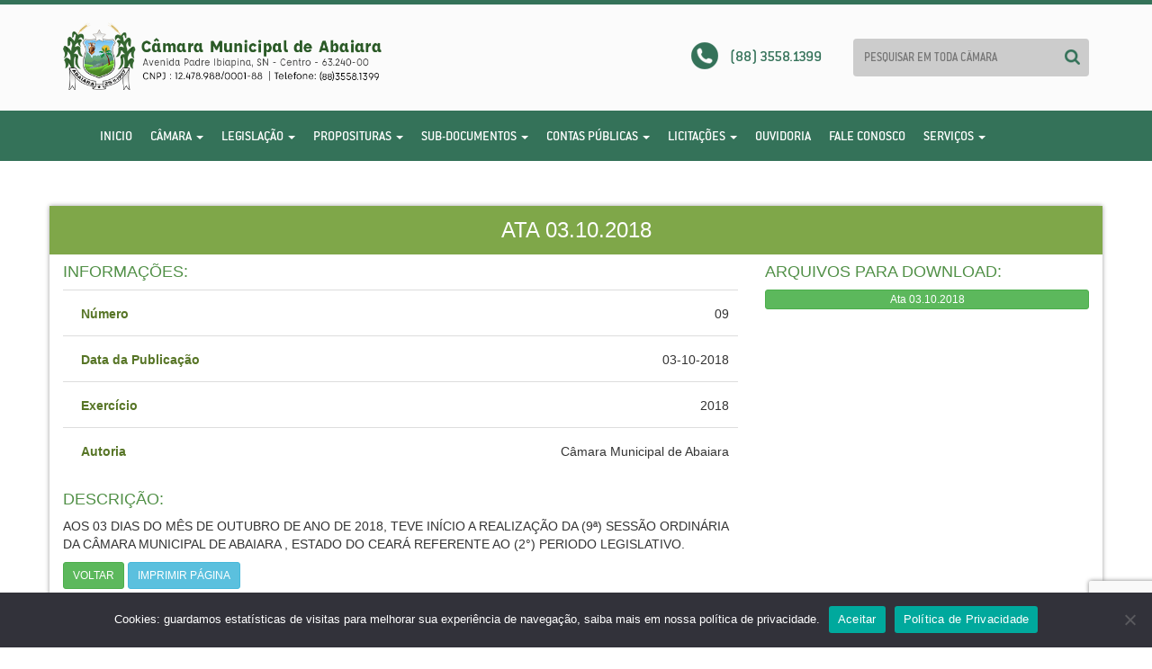

--- FILE ---
content_type: text/html; charset=utf-8
request_url: https://www.google.com/recaptcha/api2/anchor?ar=1&k=6LfK46wUAAAAAO_sHEVJsqnAwoLRtDM67HTz_zdJ&co=aHR0cHM6Ly9jYW1hcmFhYmFpYXJhLmNlLmdvdi5icjo0NDM.&hl=en&v=PoyoqOPhxBO7pBk68S4YbpHZ&size=invisible&anchor-ms=20000&execute-ms=30000&cb=w1ntxn45tg02
body_size: 48838
content:
<!DOCTYPE HTML><html dir="ltr" lang="en"><head><meta http-equiv="Content-Type" content="text/html; charset=UTF-8">
<meta http-equiv="X-UA-Compatible" content="IE=edge">
<title>reCAPTCHA</title>
<style type="text/css">
/* cyrillic-ext */
@font-face {
  font-family: 'Roboto';
  font-style: normal;
  font-weight: 400;
  font-stretch: 100%;
  src: url(//fonts.gstatic.com/s/roboto/v48/KFO7CnqEu92Fr1ME7kSn66aGLdTylUAMa3GUBHMdazTgWw.woff2) format('woff2');
  unicode-range: U+0460-052F, U+1C80-1C8A, U+20B4, U+2DE0-2DFF, U+A640-A69F, U+FE2E-FE2F;
}
/* cyrillic */
@font-face {
  font-family: 'Roboto';
  font-style: normal;
  font-weight: 400;
  font-stretch: 100%;
  src: url(//fonts.gstatic.com/s/roboto/v48/KFO7CnqEu92Fr1ME7kSn66aGLdTylUAMa3iUBHMdazTgWw.woff2) format('woff2');
  unicode-range: U+0301, U+0400-045F, U+0490-0491, U+04B0-04B1, U+2116;
}
/* greek-ext */
@font-face {
  font-family: 'Roboto';
  font-style: normal;
  font-weight: 400;
  font-stretch: 100%;
  src: url(//fonts.gstatic.com/s/roboto/v48/KFO7CnqEu92Fr1ME7kSn66aGLdTylUAMa3CUBHMdazTgWw.woff2) format('woff2');
  unicode-range: U+1F00-1FFF;
}
/* greek */
@font-face {
  font-family: 'Roboto';
  font-style: normal;
  font-weight: 400;
  font-stretch: 100%;
  src: url(//fonts.gstatic.com/s/roboto/v48/KFO7CnqEu92Fr1ME7kSn66aGLdTylUAMa3-UBHMdazTgWw.woff2) format('woff2');
  unicode-range: U+0370-0377, U+037A-037F, U+0384-038A, U+038C, U+038E-03A1, U+03A3-03FF;
}
/* math */
@font-face {
  font-family: 'Roboto';
  font-style: normal;
  font-weight: 400;
  font-stretch: 100%;
  src: url(//fonts.gstatic.com/s/roboto/v48/KFO7CnqEu92Fr1ME7kSn66aGLdTylUAMawCUBHMdazTgWw.woff2) format('woff2');
  unicode-range: U+0302-0303, U+0305, U+0307-0308, U+0310, U+0312, U+0315, U+031A, U+0326-0327, U+032C, U+032F-0330, U+0332-0333, U+0338, U+033A, U+0346, U+034D, U+0391-03A1, U+03A3-03A9, U+03B1-03C9, U+03D1, U+03D5-03D6, U+03F0-03F1, U+03F4-03F5, U+2016-2017, U+2034-2038, U+203C, U+2040, U+2043, U+2047, U+2050, U+2057, U+205F, U+2070-2071, U+2074-208E, U+2090-209C, U+20D0-20DC, U+20E1, U+20E5-20EF, U+2100-2112, U+2114-2115, U+2117-2121, U+2123-214F, U+2190, U+2192, U+2194-21AE, U+21B0-21E5, U+21F1-21F2, U+21F4-2211, U+2213-2214, U+2216-22FF, U+2308-230B, U+2310, U+2319, U+231C-2321, U+2336-237A, U+237C, U+2395, U+239B-23B7, U+23D0, U+23DC-23E1, U+2474-2475, U+25AF, U+25B3, U+25B7, U+25BD, U+25C1, U+25CA, U+25CC, U+25FB, U+266D-266F, U+27C0-27FF, U+2900-2AFF, U+2B0E-2B11, U+2B30-2B4C, U+2BFE, U+3030, U+FF5B, U+FF5D, U+1D400-1D7FF, U+1EE00-1EEFF;
}
/* symbols */
@font-face {
  font-family: 'Roboto';
  font-style: normal;
  font-weight: 400;
  font-stretch: 100%;
  src: url(//fonts.gstatic.com/s/roboto/v48/KFO7CnqEu92Fr1ME7kSn66aGLdTylUAMaxKUBHMdazTgWw.woff2) format('woff2');
  unicode-range: U+0001-000C, U+000E-001F, U+007F-009F, U+20DD-20E0, U+20E2-20E4, U+2150-218F, U+2190, U+2192, U+2194-2199, U+21AF, U+21E6-21F0, U+21F3, U+2218-2219, U+2299, U+22C4-22C6, U+2300-243F, U+2440-244A, U+2460-24FF, U+25A0-27BF, U+2800-28FF, U+2921-2922, U+2981, U+29BF, U+29EB, U+2B00-2BFF, U+4DC0-4DFF, U+FFF9-FFFB, U+10140-1018E, U+10190-1019C, U+101A0, U+101D0-101FD, U+102E0-102FB, U+10E60-10E7E, U+1D2C0-1D2D3, U+1D2E0-1D37F, U+1F000-1F0FF, U+1F100-1F1AD, U+1F1E6-1F1FF, U+1F30D-1F30F, U+1F315, U+1F31C, U+1F31E, U+1F320-1F32C, U+1F336, U+1F378, U+1F37D, U+1F382, U+1F393-1F39F, U+1F3A7-1F3A8, U+1F3AC-1F3AF, U+1F3C2, U+1F3C4-1F3C6, U+1F3CA-1F3CE, U+1F3D4-1F3E0, U+1F3ED, U+1F3F1-1F3F3, U+1F3F5-1F3F7, U+1F408, U+1F415, U+1F41F, U+1F426, U+1F43F, U+1F441-1F442, U+1F444, U+1F446-1F449, U+1F44C-1F44E, U+1F453, U+1F46A, U+1F47D, U+1F4A3, U+1F4B0, U+1F4B3, U+1F4B9, U+1F4BB, U+1F4BF, U+1F4C8-1F4CB, U+1F4D6, U+1F4DA, U+1F4DF, U+1F4E3-1F4E6, U+1F4EA-1F4ED, U+1F4F7, U+1F4F9-1F4FB, U+1F4FD-1F4FE, U+1F503, U+1F507-1F50B, U+1F50D, U+1F512-1F513, U+1F53E-1F54A, U+1F54F-1F5FA, U+1F610, U+1F650-1F67F, U+1F687, U+1F68D, U+1F691, U+1F694, U+1F698, U+1F6AD, U+1F6B2, U+1F6B9-1F6BA, U+1F6BC, U+1F6C6-1F6CF, U+1F6D3-1F6D7, U+1F6E0-1F6EA, U+1F6F0-1F6F3, U+1F6F7-1F6FC, U+1F700-1F7FF, U+1F800-1F80B, U+1F810-1F847, U+1F850-1F859, U+1F860-1F887, U+1F890-1F8AD, U+1F8B0-1F8BB, U+1F8C0-1F8C1, U+1F900-1F90B, U+1F93B, U+1F946, U+1F984, U+1F996, U+1F9E9, U+1FA00-1FA6F, U+1FA70-1FA7C, U+1FA80-1FA89, U+1FA8F-1FAC6, U+1FACE-1FADC, U+1FADF-1FAE9, U+1FAF0-1FAF8, U+1FB00-1FBFF;
}
/* vietnamese */
@font-face {
  font-family: 'Roboto';
  font-style: normal;
  font-weight: 400;
  font-stretch: 100%;
  src: url(//fonts.gstatic.com/s/roboto/v48/KFO7CnqEu92Fr1ME7kSn66aGLdTylUAMa3OUBHMdazTgWw.woff2) format('woff2');
  unicode-range: U+0102-0103, U+0110-0111, U+0128-0129, U+0168-0169, U+01A0-01A1, U+01AF-01B0, U+0300-0301, U+0303-0304, U+0308-0309, U+0323, U+0329, U+1EA0-1EF9, U+20AB;
}
/* latin-ext */
@font-face {
  font-family: 'Roboto';
  font-style: normal;
  font-weight: 400;
  font-stretch: 100%;
  src: url(//fonts.gstatic.com/s/roboto/v48/KFO7CnqEu92Fr1ME7kSn66aGLdTylUAMa3KUBHMdazTgWw.woff2) format('woff2');
  unicode-range: U+0100-02BA, U+02BD-02C5, U+02C7-02CC, U+02CE-02D7, U+02DD-02FF, U+0304, U+0308, U+0329, U+1D00-1DBF, U+1E00-1E9F, U+1EF2-1EFF, U+2020, U+20A0-20AB, U+20AD-20C0, U+2113, U+2C60-2C7F, U+A720-A7FF;
}
/* latin */
@font-face {
  font-family: 'Roboto';
  font-style: normal;
  font-weight: 400;
  font-stretch: 100%;
  src: url(//fonts.gstatic.com/s/roboto/v48/KFO7CnqEu92Fr1ME7kSn66aGLdTylUAMa3yUBHMdazQ.woff2) format('woff2');
  unicode-range: U+0000-00FF, U+0131, U+0152-0153, U+02BB-02BC, U+02C6, U+02DA, U+02DC, U+0304, U+0308, U+0329, U+2000-206F, U+20AC, U+2122, U+2191, U+2193, U+2212, U+2215, U+FEFF, U+FFFD;
}
/* cyrillic-ext */
@font-face {
  font-family: 'Roboto';
  font-style: normal;
  font-weight: 500;
  font-stretch: 100%;
  src: url(//fonts.gstatic.com/s/roboto/v48/KFO7CnqEu92Fr1ME7kSn66aGLdTylUAMa3GUBHMdazTgWw.woff2) format('woff2');
  unicode-range: U+0460-052F, U+1C80-1C8A, U+20B4, U+2DE0-2DFF, U+A640-A69F, U+FE2E-FE2F;
}
/* cyrillic */
@font-face {
  font-family: 'Roboto';
  font-style: normal;
  font-weight: 500;
  font-stretch: 100%;
  src: url(//fonts.gstatic.com/s/roboto/v48/KFO7CnqEu92Fr1ME7kSn66aGLdTylUAMa3iUBHMdazTgWw.woff2) format('woff2');
  unicode-range: U+0301, U+0400-045F, U+0490-0491, U+04B0-04B1, U+2116;
}
/* greek-ext */
@font-face {
  font-family: 'Roboto';
  font-style: normal;
  font-weight: 500;
  font-stretch: 100%;
  src: url(//fonts.gstatic.com/s/roboto/v48/KFO7CnqEu92Fr1ME7kSn66aGLdTylUAMa3CUBHMdazTgWw.woff2) format('woff2');
  unicode-range: U+1F00-1FFF;
}
/* greek */
@font-face {
  font-family: 'Roboto';
  font-style: normal;
  font-weight: 500;
  font-stretch: 100%;
  src: url(//fonts.gstatic.com/s/roboto/v48/KFO7CnqEu92Fr1ME7kSn66aGLdTylUAMa3-UBHMdazTgWw.woff2) format('woff2');
  unicode-range: U+0370-0377, U+037A-037F, U+0384-038A, U+038C, U+038E-03A1, U+03A3-03FF;
}
/* math */
@font-face {
  font-family: 'Roboto';
  font-style: normal;
  font-weight: 500;
  font-stretch: 100%;
  src: url(//fonts.gstatic.com/s/roboto/v48/KFO7CnqEu92Fr1ME7kSn66aGLdTylUAMawCUBHMdazTgWw.woff2) format('woff2');
  unicode-range: U+0302-0303, U+0305, U+0307-0308, U+0310, U+0312, U+0315, U+031A, U+0326-0327, U+032C, U+032F-0330, U+0332-0333, U+0338, U+033A, U+0346, U+034D, U+0391-03A1, U+03A3-03A9, U+03B1-03C9, U+03D1, U+03D5-03D6, U+03F0-03F1, U+03F4-03F5, U+2016-2017, U+2034-2038, U+203C, U+2040, U+2043, U+2047, U+2050, U+2057, U+205F, U+2070-2071, U+2074-208E, U+2090-209C, U+20D0-20DC, U+20E1, U+20E5-20EF, U+2100-2112, U+2114-2115, U+2117-2121, U+2123-214F, U+2190, U+2192, U+2194-21AE, U+21B0-21E5, U+21F1-21F2, U+21F4-2211, U+2213-2214, U+2216-22FF, U+2308-230B, U+2310, U+2319, U+231C-2321, U+2336-237A, U+237C, U+2395, U+239B-23B7, U+23D0, U+23DC-23E1, U+2474-2475, U+25AF, U+25B3, U+25B7, U+25BD, U+25C1, U+25CA, U+25CC, U+25FB, U+266D-266F, U+27C0-27FF, U+2900-2AFF, U+2B0E-2B11, U+2B30-2B4C, U+2BFE, U+3030, U+FF5B, U+FF5D, U+1D400-1D7FF, U+1EE00-1EEFF;
}
/* symbols */
@font-face {
  font-family: 'Roboto';
  font-style: normal;
  font-weight: 500;
  font-stretch: 100%;
  src: url(//fonts.gstatic.com/s/roboto/v48/KFO7CnqEu92Fr1ME7kSn66aGLdTylUAMaxKUBHMdazTgWw.woff2) format('woff2');
  unicode-range: U+0001-000C, U+000E-001F, U+007F-009F, U+20DD-20E0, U+20E2-20E4, U+2150-218F, U+2190, U+2192, U+2194-2199, U+21AF, U+21E6-21F0, U+21F3, U+2218-2219, U+2299, U+22C4-22C6, U+2300-243F, U+2440-244A, U+2460-24FF, U+25A0-27BF, U+2800-28FF, U+2921-2922, U+2981, U+29BF, U+29EB, U+2B00-2BFF, U+4DC0-4DFF, U+FFF9-FFFB, U+10140-1018E, U+10190-1019C, U+101A0, U+101D0-101FD, U+102E0-102FB, U+10E60-10E7E, U+1D2C0-1D2D3, U+1D2E0-1D37F, U+1F000-1F0FF, U+1F100-1F1AD, U+1F1E6-1F1FF, U+1F30D-1F30F, U+1F315, U+1F31C, U+1F31E, U+1F320-1F32C, U+1F336, U+1F378, U+1F37D, U+1F382, U+1F393-1F39F, U+1F3A7-1F3A8, U+1F3AC-1F3AF, U+1F3C2, U+1F3C4-1F3C6, U+1F3CA-1F3CE, U+1F3D4-1F3E0, U+1F3ED, U+1F3F1-1F3F3, U+1F3F5-1F3F7, U+1F408, U+1F415, U+1F41F, U+1F426, U+1F43F, U+1F441-1F442, U+1F444, U+1F446-1F449, U+1F44C-1F44E, U+1F453, U+1F46A, U+1F47D, U+1F4A3, U+1F4B0, U+1F4B3, U+1F4B9, U+1F4BB, U+1F4BF, U+1F4C8-1F4CB, U+1F4D6, U+1F4DA, U+1F4DF, U+1F4E3-1F4E6, U+1F4EA-1F4ED, U+1F4F7, U+1F4F9-1F4FB, U+1F4FD-1F4FE, U+1F503, U+1F507-1F50B, U+1F50D, U+1F512-1F513, U+1F53E-1F54A, U+1F54F-1F5FA, U+1F610, U+1F650-1F67F, U+1F687, U+1F68D, U+1F691, U+1F694, U+1F698, U+1F6AD, U+1F6B2, U+1F6B9-1F6BA, U+1F6BC, U+1F6C6-1F6CF, U+1F6D3-1F6D7, U+1F6E0-1F6EA, U+1F6F0-1F6F3, U+1F6F7-1F6FC, U+1F700-1F7FF, U+1F800-1F80B, U+1F810-1F847, U+1F850-1F859, U+1F860-1F887, U+1F890-1F8AD, U+1F8B0-1F8BB, U+1F8C0-1F8C1, U+1F900-1F90B, U+1F93B, U+1F946, U+1F984, U+1F996, U+1F9E9, U+1FA00-1FA6F, U+1FA70-1FA7C, U+1FA80-1FA89, U+1FA8F-1FAC6, U+1FACE-1FADC, U+1FADF-1FAE9, U+1FAF0-1FAF8, U+1FB00-1FBFF;
}
/* vietnamese */
@font-face {
  font-family: 'Roboto';
  font-style: normal;
  font-weight: 500;
  font-stretch: 100%;
  src: url(//fonts.gstatic.com/s/roboto/v48/KFO7CnqEu92Fr1ME7kSn66aGLdTylUAMa3OUBHMdazTgWw.woff2) format('woff2');
  unicode-range: U+0102-0103, U+0110-0111, U+0128-0129, U+0168-0169, U+01A0-01A1, U+01AF-01B0, U+0300-0301, U+0303-0304, U+0308-0309, U+0323, U+0329, U+1EA0-1EF9, U+20AB;
}
/* latin-ext */
@font-face {
  font-family: 'Roboto';
  font-style: normal;
  font-weight: 500;
  font-stretch: 100%;
  src: url(//fonts.gstatic.com/s/roboto/v48/KFO7CnqEu92Fr1ME7kSn66aGLdTylUAMa3KUBHMdazTgWw.woff2) format('woff2');
  unicode-range: U+0100-02BA, U+02BD-02C5, U+02C7-02CC, U+02CE-02D7, U+02DD-02FF, U+0304, U+0308, U+0329, U+1D00-1DBF, U+1E00-1E9F, U+1EF2-1EFF, U+2020, U+20A0-20AB, U+20AD-20C0, U+2113, U+2C60-2C7F, U+A720-A7FF;
}
/* latin */
@font-face {
  font-family: 'Roboto';
  font-style: normal;
  font-weight: 500;
  font-stretch: 100%;
  src: url(//fonts.gstatic.com/s/roboto/v48/KFO7CnqEu92Fr1ME7kSn66aGLdTylUAMa3yUBHMdazQ.woff2) format('woff2');
  unicode-range: U+0000-00FF, U+0131, U+0152-0153, U+02BB-02BC, U+02C6, U+02DA, U+02DC, U+0304, U+0308, U+0329, U+2000-206F, U+20AC, U+2122, U+2191, U+2193, U+2212, U+2215, U+FEFF, U+FFFD;
}
/* cyrillic-ext */
@font-face {
  font-family: 'Roboto';
  font-style: normal;
  font-weight: 900;
  font-stretch: 100%;
  src: url(//fonts.gstatic.com/s/roboto/v48/KFO7CnqEu92Fr1ME7kSn66aGLdTylUAMa3GUBHMdazTgWw.woff2) format('woff2');
  unicode-range: U+0460-052F, U+1C80-1C8A, U+20B4, U+2DE0-2DFF, U+A640-A69F, U+FE2E-FE2F;
}
/* cyrillic */
@font-face {
  font-family: 'Roboto';
  font-style: normal;
  font-weight: 900;
  font-stretch: 100%;
  src: url(//fonts.gstatic.com/s/roboto/v48/KFO7CnqEu92Fr1ME7kSn66aGLdTylUAMa3iUBHMdazTgWw.woff2) format('woff2');
  unicode-range: U+0301, U+0400-045F, U+0490-0491, U+04B0-04B1, U+2116;
}
/* greek-ext */
@font-face {
  font-family: 'Roboto';
  font-style: normal;
  font-weight: 900;
  font-stretch: 100%;
  src: url(//fonts.gstatic.com/s/roboto/v48/KFO7CnqEu92Fr1ME7kSn66aGLdTylUAMa3CUBHMdazTgWw.woff2) format('woff2');
  unicode-range: U+1F00-1FFF;
}
/* greek */
@font-face {
  font-family: 'Roboto';
  font-style: normal;
  font-weight: 900;
  font-stretch: 100%;
  src: url(//fonts.gstatic.com/s/roboto/v48/KFO7CnqEu92Fr1ME7kSn66aGLdTylUAMa3-UBHMdazTgWw.woff2) format('woff2');
  unicode-range: U+0370-0377, U+037A-037F, U+0384-038A, U+038C, U+038E-03A1, U+03A3-03FF;
}
/* math */
@font-face {
  font-family: 'Roboto';
  font-style: normal;
  font-weight: 900;
  font-stretch: 100%;
  src: url(//fonts.gstatic.com/s/roboto/v48/KFO7CnqEu92Fr1ME7kSn66aGLdTylUAMawCUBHMdazTgWw.woff2) format('woff2');
  unicode-range: U+0302-0303, U+0305, U+0307-0308, U+0310, U+0312, U+0315, U+031A, U+0326-0327, U+032C, U+032F-0330, U+0332-0333, U+0338, U+033A, U+0346, U+034D, U+0391-03A1, U+03A3-03A9, U+03B1-03C9, U+03D1, U+03D5-03D6, U+03F0-03F1, U+03F4-03F5, U+2016-2017, U+2034-2038, U+203C, U+2040, U+2043, U+2047, U+2050, U+2057, U+205F, U+2070-2071, U+2074-208E, U+2090-209C, U+20D0-20DC, U+20E1, U+20E5-20EF, U+2100-2112, U+2114-2115, U+2117-2121, U+2123-214F, U+2190, U+2192, U+2194-21AE, U+21B0-21E5, U+21F1-21F2, U+21F4-2211, U+2213-2214, U+2216-22FF, U+2308-230B, U+2310, U+2319, U+231C-2321, U+2336-237A, U+237C, U+2395, U+239B-23B7, U+23D0, U+23DC-23E1, U+2474-2475, U+25AF, U+25B3, U+25B7, U+25BD, U+25C1, U+25CA, U+25CC, U+25FB, U+266D-266F, U+27C0-27FF, U+2900-2AFF, U+2B0E-2B11, U+2B30-2B4C, U+2BFE, U+3030, U+FF5B, U+FF5D, U+1D400-1D7FF, U+1EE00-1EEFF;
}
/* symbols */
@font-face {
  font-family: 'Roboto';
  font-style: normal;
  font-weight: 900;
  font-stretch: 100%;
  src: url(//fonts.gstatic.com/s/roboto/v48/KFO7CnqEu92Fr1ME7kSn66aGLdTylUAMaxKUBHMdazTgWw.woff2) format('woff2');
  unicode-range: U+0001-000C, U+000E-001F, U+007F-009F, U+20DD-20E0, U+20E2-20E4, U+2150-218F, U+2190, U+2192, U+2194-2199, U+21AF, U+21E6-21F0, U+21F3, U+2218-2219, U+2299, U+22C4-22C6, U+2300-243F, U+2440-244A, U+2460-24FF, U+25A0-27BF, U+2800-28FF, U+2921-2922, U+2981, U+29BF, U+29EB, U+2B00-2BFF, U+4DC0-4DFF, U+FFF9-FFFB, U+10140-1018E, U+10190-1019C, U+101A0, U+101D0-101FD, U+102E0-102FB, U+10E60-10E7E, U+1D2C0-1D2D3, U+1D2E0-1D37F, U+1F000-1F0FF, U+1F100-1F1AD, U+1F1E6-1F1FF, U+1F30D-1F30F, U+1F315, U+1F31C, U+1F31E, U+1F320-1F32C, U+1F336, U+1F378, U+1F37D, U+1F382, U+1F393-1F39F, U+1F3A7-1F3A8, U+1F3AC-1F3AF, U+1F3C2, U+1F3C4-1F3C6, U+1F3CA-1F3CE, U+1F3D4-1F3E0, U+1F3ED, U+1F3F1-1F3F3, U+1F3F5-1F3F7, U+1F408, U+1F415, U+1F41F, U+1F426, U+1F43F, U+1F441-1F442, U+1F444, U+1F446-1F449, U+1F44C-1F44E, U+1F453, U+1F46A, U+1F47D, U+1F4A3, U+1F4B0, U+1F4B3, U+1F4B9, U+1F4BB, U+1F4BF, U+1F4C8-1F4CB, U+1F4D6, U+1F4DA, U+1F4DF, U+1F4E3-1F4E6, U+1F4EA-1F4ED, U+1F4F7, U+1F4F9-1F4FB, U+1F4FD-1F4FE, U+1F503, U+1F507-1F50B, U+1F50D, U+1F512-1F513, U+1F53E-1F54A, U+1F54F-1F5FA, U+1F610, U+1F650-1F67F, U+1F687, U+1F68D, U+1F691, U+1F694, U+1F698, U+1F6AD, U+1F6B2, U+1F6B9-1F6BA, U+1F6BC, U+1F6C6-1F6CF, U+1F6D3-1F6D7, U+1F6E0-1F6EA, U+1F6F0-1F6F3, U+1F6F7-1F6FC, U+1F700-1F7FF, U+1F800-1F80B, U+1F810-1F847, U+1F850-1F859, U+1F860-1F887, U+1F890-1F8AD, U+1F8B0-1F8BB, U+1F8C0-1F8C1, U+1F900-1F90B, U+1F93B, U+1F946, U+1F984, U+1F996, U+1F9E9, U+1FA00-1FA6F, U+1FA70-1FA7C, U+1FA80-1FA89, U+1FA8F-1FAC6, U+1FACE-1FADC, U+1FADF-1FAE9, U+1FAF0-1FAF8, U+1FB00-1FBFF;
}
/* vietnamese */
@font-face {
  font-family: 'Roboto';
  font-style: normal;
  font-weight: 900;
  font-stretch: 100%;
  src: url(//fonts.gstatic.com/s/roboto/v48/KFO7CnqEu92Fr1ME7kSn66aGLdTylUAMa3OUBHMdazTgWw.woff2) format('woff2');
  unicode-range: U+0102-0103, U+0110-0111, U+0128-0129, U+0168-0169, U+01A0-01A1, U+01AF-01B0, U+0300-0301, U+0303-0304, U+0308-0309, U+0323, U+0329, U+1EA0-1EF9, U+20AB;
}
/* latin-ext */
@font-face {
  font-family: 'Roboto';
  font-style: normal;
  font-weight: 900;
  font-stretch: 100%;
  src: url(//fonts.gstatic.com/s/roboto/v48/KFO7CnqEu92Fr1ME7kSn66aGLdTylUAMa3KUBHMdazTgWw.woff2) format('woff2');
  unicode-range: U+0100-02BA, U+02BD-02C5, U+02C7-02CC, U+02CE-02D7, U+02DD-02FF, U+0304, U+0308, U+0329, U+1D00-1DBF, U+1E00-1E9F, U+1EF2-1EFF, U+2020, U+20A0-20AB, U+20AD-20C0, U+2113, U+2C60-2C7F, U+A720-A7FF;
}
/* latin */
@font-face {
  font-family: 'Roboto';
  font-style: normal;
  font-weight: 900;
  font-stretch: 100%;
  src: url(//fonts.gstatic.com/s/roboto/v48/KFO7CnqEu92Fr1ME7kSn66aGLdTylUAMa3yUBHMdazQ.woff2) format('woff2');
  unicode-range: U+0000-00FF, U+0131, U+0152-0153, U+02BB-02BC, U+02C6, U+02DA, U+02DC, U+0304, U+0308, U+0329, U+2000-206F, U+20AC, U+2122, U+2191, U+2193, U+2212, U+2215, U+FEFF, U+FFFD;
}

</style>
<link rel="stylesheet" type="text/css" href="https://www.gstatic.com/recaptcha/releases/PoyoqOPhxBO7pBk68S4YbpHZ/styles__ltr.css">
<script nonce="QcPoT2oSP550WqUqp2QaTQ" type="text/javascript">window['__recaptcha_api'] = 'https://www.google.com/recaptcha/api2/';</script>
<script type="text/javascript" src="https://www.gstatic.com/recaptcha/releases/PoyoqOPhxBO7pBk68S4YbpHZ/recaptcha__en.js" nonce="QcPoT2oSP550WqUqp2QaTQ">
      
    </script></head>
<body><div id="rc-anchor-alert" class="rc-anchor-alert"></div>
<input type="hidden" id="recaptcha-token" value="[base64]">
<script type="text/javascript" nonce="QcPoT2oSP550WqUqp2QaTQ">
      recaptcha.anchor.Main.init("[\x22ainput\x22,[\x22bgdata\x22,\x22\x22,\[base64]/[base64]/[base64]/[base64]/[base64]/UltsKytdPUU6KEU8MjA0OD9SW2wrK109RT4+NnwxOTI6KChFJjY0NTEyKT09NTUyOTYmJk0rMTxjLmxlbmd0aCYmKGMuY2hhckNvZGVBdChNKzEpJjY0NTEyKT09NTYzMjA/[base64]/[base64]/[base64]/[base64]/[base64]/[base64]/[base64]\x22,\[base64]\\u003d\\u003d\x22,\x22woDCgcKCQmtpw6LCikpuwrsDPsOzTRkcQhYqUMKEw5vDlcOHwpTCisOqw4VbwoRScxvDpMKTWnHCjz5OwpV7fcKmwpzCj8KLw5PDjsOsw4ASwpUfw7nDoMKbN8KswrzDtUxqR37CnsOOw61Yw4k2wrAewq/CuDISXhRJOlxDZ8OGEcOIccK3wpvCv8KuecOCw5hmwotnw70QJhvCujUeTwvCsjjCrcKDw7XCom1HZ8Opw7nCm8KjRcO3w6XCl3V4w7DCoEQZw4xWBcK5BWTCl2VGYcO4PsKZNcKaw60/wqUxbsOsw6rCmMOORnrDhsKNw5bCu8Kow6dXwqU3SV0lwqXDuGgNDMKlVcK2dsOtw6kyXSbCmWt6AWl7wozClcK+w7hrUMKfED1YLAoQf8OVbDIsNsO6bMOoGloMX8K7w6/CosOqwojCvcKhdRjDisKfwoTClxInw6pXwr3DsAXDhHfDocO2w4XCmVgfU09RwotaBjjDvnnCvEN+KV5rDsK6QsKfwpfCskU4Lx/CvsKqw5jDiiTDqsKHw4zCgApaw4Z2UMOWBAx6csOISsO8w7/CrTbCkkwpFXvCh8KeKV9HWVFyw5HDiMOtKsOQw4Ajw4EVFk95YMKIdsK+w7LDsMKNCcKVwr8pwr7DpybDnMOew4jDvFMvw6cVw4HDgMKsJVwNB8OMKMKwb8ORwrNSw68hJDfDgHkfasK1wo8Iwp7DtyXCrQzDqRTCh8O/wpfCnsOOdw85TMONw7DDoMORw6vCu8OkJXLCjlnDvMOLZsKNw6V/wqHCk8ONwrpAw6BwQy0Hw47CqMOOA8Oxw5NYwoLDpmnClxvCssOMw7HDrcOkUcKCwrI+wrbCq8Owwqx+woHDqBHDsgjDomcswrTCjlHCsiZiaMKXXsO1w5RDw43DlsOidMKiBlNZasOvw6zDjMO/w57DicKlw47Ci8ORO8KYRQzCpFDDhcOXwqLCp8O1w5vCsMKXA8ONw5M3XkN/NVDDpcODKcOAwo1yw6YKw5rDjMKOw6cswo7DmcKVbMO+w4Bhw4gtC8OwaA7Cu3/Cl29Xw6TChsKpDCvCqEEJPknCocKKYsOowodEw6PDncOZOiRhGcOZNnpGVsOsc0bDoixRw4HCs2dgwo7CihvCihQFwrQhwrvDpcO2wrfChBMuS8OkQcKbYyNFUgTDgA7ChMKQwrHDpD1Ow7jDk8K8PMKrKcOGeMK3wqnCj0XDhsOaw49kw7t3wpnCkB/[base64]/[base64]/EcOaw5DDuMOfa8KaKHbDuAzDki7CuFDCqcOFwr3DvsOjw7/CpRR2IwIAVsKHw4bCsiNvwo1gSynDsTzCpsKiwo3CrzTDrXbCj8OTw4fDksKJw7rDiiZ/X8OVSMK5Ng7Dui7DjlvDoMOoaC/CuSppwrlrw7XDv8KqClUDwr8uw6zDhUXDjGrDq0zDqcOYQkTCi0AzJmsWw614w7LCiMOocjoGw4RoYU15QUMRRhvDu8KkwrTCqmbDqFN6MBFGwq3DtmvDtl3CmcKBCXjDqcKqbUbCv8KaNgAzDilvB3VmImXDvjdPwqpAwqo7C8OjXsOAwrvDsRJKCsObXGPCgMKlwo/Cg8OMwozDmsOvw4DDuwbDgMKKNsKFw7R8w4vCnE3Du1/[base64]/Cuwskw4lmwoQMw7kGw7LDrcOgNcKRw4V/QB4YXsOYw79gwqQ4QBFCNSfDin/CiGFYw5LDqQRFLXsHw5RJw77Do8OEAMK0w6vCl8KeKcOfD8OEwr8Mw5TCgmVnwqx0wpxSOsOOw6XCtcOjTnvCrcOiwpZ3BMOVwoDDlMKRMcOVwoJ1SxnDqX8Kw7zCoxDDl8O0EMOUEzVdw5nCqAgRwolnccKAPmnDqcKPw4APwqbChcKhfsOYw5obMsKyB8O/w5UAw6hkw4vCl8ODwrYnw4fCicKJwoPDksKoI8ODw5JcdwBEYMK3aFLChFrClRnDpcKdX38BwqtZw7Ulw47CpwFpw5DCl8KXwoIYHsOOwpHDpDQ6wrJAZHvDingLw5RgBj1/fRPDjQppGhlpw6dHw49Jw5fCsMORw5zDkF3DqgFew77Cq0loWDDCiMO+TzQjw4FkcgTClMOpwqjDiUHDrsKswodQw5rDhsOKPMKIw6Eqw6PDkcOkZ8KxK8KJwpvDrhvCnsKUIMKhw5YIwrMEXMObwoAmwpAEwr3DlCDDiTHCriRCRsK/YMKvBMK0w44jb2s0J8KWLwTCpiNsKsKvwrlHCkFqwrnDrlTCqMKMHsKpw5rDmEvDgsKTw7XChE5Sw7zDl23Ct8OhwqtXEcKVb8OawrPCu0hZVMKgw6cbJsOjw6t2woBaH0BdwprCrMOdw6w/DMOVw7DCrwZ/RsOiw7UkC8KIwp9aW8OawoHCkzbCusOSY8KKGV/Dv2UPw7HCoU/Dq3siw6IgfiFtURhQw4EMQiB1w6LDqRRUGcO2asK/Iy16HjfDj8K8woddwr/Dsj0HwqnCuHV9MMOFFcK4enrDq3XDo8KbQsKcwqvDvcKFMcKAEcOsaSUawrB0wqjCtjdvQcO/wqptwpjCtsK6KgTDs8Ogwpx5ElrClHtWwrLDvVjDnsOmFMO6VcOCIsKHKWLDlx4qP8KRRsO7wrHDq1R/FMOTwp40RQrDpMOdw5XDhMO8CxJdwqbCsAzDoAEywpUZw7dGw6rCuUg5wp0YwrRpwqfCm8KwwqAeDVNRY2oSIifCsVzCmMKHwotbw6oWLsOawqs8XwBlwoICw4LDs8O1wpFOLyHDksO0CcKYZcKIw5jDm8O/BxTDgxsHAsK0YcOBwoHChHgxCCc4O8OoWcOnK8KYwoMswofCjsKVawzCrsKQwoltwoMJw5LCqE8KwrExOAZ2w77Co19wK0wtw4TDtVw5ZGHDvcOVVTbDvMOrwoI4w7lTZMK/JWAaRsO4QEE5w5lQwoIAw5jDjMOSwqQlECV4w7YjBcKTwpHDgT9CW0dsw4hNVH/DssK7wptcwpMAwpXDjsKJw7g1wo8dwprDscKYw6DCulbCoMKTdzZLLV5vw5dowrRwAcOew6fDgmsROQnDgMK6wrdAw7YEbcKtwrQ2YyjChRxdwoUzwrzCtwPDs3w/w6PDoVfCky/[base64]/[base64]/QnVREXp8w4/[base64]/[base64]/w7U8w47DmSPDiGVJw6jDsTU1wpfCnQAAbMOywrFGw5fDvsOOw5rCnMKhNsO6wpTDjl0Cw4F6w7tOIsOYGMKwwpBqTsOgwqIXwogCAsOiw6AnFR/Ci8OSwrcOw5sgXMKUCsO6wpHCuMO8aR0gcgzCkSjCujDClsKfWsOgwpzCl8O/GRAnIRTCnygjJRVaOsK+w4UWwrVkTTJGZcOXwqsUBMOkwp1aHcO8w4YqwqrCljnCsFkNFcOyw5HDoMK2wp7CvMO7w4HDrcKZw67CpMK5w5IMw6JyCMKeRsKLw6Z/w47CiiRGL0I3KsOlASFGXsKMMTvDnTllCA8swp/Dg8Ozw7/CsMKjZ8Ope8OfYH9MwpRFwrHCnHBmYsKGSg7DrVzCucKGY0XCjsKMEMOxfTxGLcOpHsOqJDzDsi1+wr8Vwqw4Y8OEw6PChsKRwqDCpsOUw7Qlw6Vnw4fCr0vCv8OowprChDLCvsOMwqtVfcKBEGzCrcONU8OsMMKowqHDoDjDtcK3N8KkI0R2wrPDkcK9wog/PMK7w7HCgDjDoMKmPcK3w5pRw5XCiMOZwqDCvQ0sw4wAw7jDv8OhNsKKw6TCp8OkYMKOMRBdw71GwrR7woLDkhzCjcO0KC8ww4bDn8K4dQwMw6jCrMOcw5sowrPDksOaw5zDsVxIUXbCuCcAw6rDhMORORLCssOJV8KdGMO5wpLDpTBpwpDCsXcrDWnDqMOGU2p/RR9Hwol1w5FaEcKIaMKaeDwKNTPDscKgVDwBwqMNw6NJKMOvUwA5w5PCtX9VwqHCkyFpwrXCsMOQYTNvDFkQKV4AwoLDtcK9wohewrnCinjDu8K6Z8KBNH/CjMKwasKbw4XDmwHCrMKNfsK4Z0nCnBXDiMOcKxXCmgnDocK9CcK2bXcJe0RnBWjCqMKvw5oxwrdeGwEhw5vCo8Kaw4bDgcKbw7HCqHYHCcOBJQfDtARhw6vChsONYsOSwqPDuyDDnsKUwoJUNMKXwoXCssOvSjYyTMOXw6fCsHcVeFFrw4rCk8KTw44UIQLCn8Kqw4/DisKdwofCoGwqw5t6w77DtjLDrsOaSSxDHjNDw5ZLccKtw7VRfXfDq8KRwobDllYTHsKuFcKsw7slwrlmB8KTH3nDhSBPIcOOw4x+wpAdQk5bwp0JdmrCoy/DhcK2w5tLDsKBUl/Dg8OOw6LCpkHCmcOQw5zCu8OXZ8O/Z2/CiMK6w7TCqEgae0PDhm/DoB/DjMK5anVqW8OTFsKJLFYEPzMmw5ZGZSnCq2xyG1dQPsOcfyPCkcOcwrnDuy4/LMOYSgLCgSvDn8KrK1gCwoU0CSLCrD4YwqzDixXDjcKJfhPCq8OEw6YRH8OsNcKiY2rCvhAOwpzDghLCjcK7w5XDoMKsP1tPw4JUw6wfdMKcK8OWwojCpUFLw43CtChxw5rChGbCvkl+wrUle8KMUsKSwoNlDjbDljRFMcKbH0/Cr8Kdw4ofwrFDw64Tw5rDgsKLwpPCkFvDmCxKI8OCalZEa0DDn2pKw6TCrxXCr8OoPTQpw7UVdFxCw73Cq8OtPGTCuFEjdcOINsK/IsKicsK4wrdOwr/Cog0QJS3DsFbDtj3CuGhQccKEw7xGE8O7PUYswr/Ct8KgH3VKf8O/BMKmwpbDrAvClRszFl9/woPCt2DDl0PDq3hVLztKwrbCiEvCq8KHw5svw60gAmFnwq0kSE8oAMOyw50gw4AQw61Zwo/DrcKUw4nCtynDvzjDn8KTW0RXbn/[base64]/McK+wpjDgHvCiB9/wqPCiB3DicKFwrXDoTI+A2B3DsKFwpEtTsOXwrfCrsKdw4HDmEMiw5NqeVJqEMOKw5bCt1EoRsK9wqPCoHo7P3DDiG0fasOeUsO3DRHCmcO7KcKfw48QwpLDv27DkhxpYwN5NyTCtsO4NRTDrcKzDMKJGG5LKsKuw4lJQsKIw4dNw6DCkj/CqcKELU3CpgPDrXbDrsKmw4VfO8KSwr3Dm8OULcOSw7XDl8OUwrd0wo3DvcO2FDMxw5bDtFEBQCHCo8OfJ8OXIRtObsKbGcKgYlw0w5knWz7Cnz/CpVHCm8KvKsOPKsK/wpxnJkpVwqsGNMOubFMhYDXCp8OKw5U1C0ZSwqBnwpTDmiHDpMOQw7rDpWocdBk9elMJw4RHwph3w6IBO8O/W8OkcsKcGXJbKQfCk34dIcOcSRwIwqnCqA1Owo7DoVXCu0bDssK+wpbDpcODFcOZbcKOaX3DhnjDpsK/w4DDv8OhCh/Ck8KvbMKrwrvCsxrCrMK8EcOoHGouZFtnIcK7wofCjGPCpsOeVcOew4HCo0XCkMOcwpsXw4AMw6IWIsOSMxvDtMKLw5PCjcOLw5A2w7knBz/CiXoHZsOCw7HCvUDDiMOHe8OWecKIw4tWw67Dnh3DsGpEUsKKZcOEL2tuA8O2UcO8wptdGsOgQ1rDrsKEw5DDpMK8QEvDhncuYcKBA1nDscORw6tcw6tvAS4CS8KQesKtwqPCh8KSw67Cn8Ocw7TCiz7DgcK/[base64]/[base64]/HWJ8O8O2UVDDgMOIADfClcOlwqzDqcODCsO8AcKFfwI7MCvCisKzBjDDm8KUw4zChMOyfS/CoAU1NsKOOGHCssO2w6hzHsKQw648KMKkBcO2w5DDksKjwpbCgMOUw6p3aMKOwo8WCyJ9wpzCiMO5YwtPaVBwwqUKw6dcf8KCJ8KIw5l/e8Kcwpwww7ZiwpfCvHofwqFmw4YmG189wpfCg3xnYcOmw490w4Eaw7tdcMOWw5bDnMKcw50xd8ObPkzDiRrDtsOfwojDo2jCplbCl8KKw6rCpy3DiS/[base64]/[base64]/MV7CpsK1InVfX8Oqb8Kqw4LChG3DkcOPw7QRwobCmxXCusKSFHHDksOlRcKQUiXDiXnChkBgwqhww4pwwrvCrkzDrcKOY2PDqsOJGUrDoCnDlUwuw5fDji84woF/w6fCsB4jwpgpN8KyAMK/w5nDtysRwqDCicOBe8Klwrprw61lwqTDuyFQNnXCuzHCksKXw67CoUHCrllrWh4+T8KfwrNkw57DrcKVwrHCok/Duk1Xw4gFQ8Ohw6bDgcKDwp3CiyUYw4VBGsKRwqnCusO0dmRjw4QtMcO1IsK1w6g/WD/DgWA+w7TCmcOYdlUOVkXCtMKVF8OzwqnDlcK1F8KZw582F8OneirDm2HDscORaMOQw5nDhsKowr5wXgVQw6N2UWrDkMKxw4FpOG3DjBfCqMKEwpFZBS0Vw6zDpl0Gw4UWHwPDusOPw73CsmVlw4lDwrHDvxXDjVI9w4/DgTbDr8Kgw5AiTMK+wp/DjEbCnkHDkMO9wo46WhgFw48vw7Q2V8OoWsOMwpzDu1nCqlvChMOcQShSKMK2w7XDu8KlwrbDrcKDeSsWa13DuC3DksKsS3wsbcKnI8O9w5vDp8OfMcKCw4hYS8K6wphvHcOhw4LDjyFYw5/Do8KSS8OnwqEywo8kwo3Cm8OJUcKAwoxEwo3DmsO9IWrDpF5aw6HCk8OvZCDClznCpcKlS8OvPVTDscKrdsKbKlITwogYTsKnaVMhwoQbcQ5bw5w8wpVgMcKjPcOOw6VrSnPDp3rCkEQ7wp7Dn8K6wrNGVMKmw67DgAPDmRDChkt7FcKkw7nCpB/Cj8OpIMO5BMK+w7Y1wrlPOTxMFF3DjMOXDjTCh8OYwprCnsOPGEMqV8KRw5IpwqrChGd1ZQ1NwpU4w6M2Om1we8O/w6VJXn7DiGTDoSdfwqfDk8OrwqUxw4/Dgipiw5/Co8KbSMObPEM1dXgzwqvDnzXDhnFNDhvDk8OoFMK1w6g/w78dG8KuwrbClSbDrRQ8w6wzcMOHfsKMw4fCkglew7omaTvCgsK2w4rDoh7DtsO5wpkKwrAeNQzCjHUsLlbDj1/[base64]/PcKQK8KBcgcnPE/Cs3Nzwp0SCW3Dk8K5HMOHVcKHwpkwwrHCoR56w57Cj8KcfcOlKQjDi8KmwrpzaAXCi8OxWm1mwoobd8OPw7E6w47CiyLCrArCgUfDucOoJ8KgwpbDnyPDtsKhwqPDilhVBMKBYsKBw5TDgG3DlcK1esKXw7XCgsKgBH16wonDjl/DnxTCtEhPRcK/X290f8KSw6TCuMKqSR3CvEbDshDCrMO6w59JwoowU8Ocw67CtsO/w7k9wpxDE8OODmxiwqkxWgLDg8KScMOPw5nDlE4nBELDqA7DosOQw7zDp8OPwrPDnDQ4w4LDrQDCi8OMw542wrnCiSdiUsKdPMKCw6fCvsOPDQnDo2lZwpfCsMKRwqQBw7HDunbDjsKlbigaNQAAdD4zWMK/wonCl3lLT8K7w6ZtM8KeURXCt8OKwqHCkMO7wotIBiIjIXUWWTk3TcOOwoF9EiXDj8KCA8Oew4k/RnvDrBLCm2HCk8KPwp7DuVg8XAsbwoRUFSnDgzVEwok9AsKpw6nDmlPDosO8w7BwwofCucKwEMKdYUnDkcKgw5LDn8OddsOLwqDCvcKzw6BUwqFjw6hHwrnCu8Ouw40hwqXDv8Kqw6rCtBkZRcOAIMKmWmzDn2g8w4jCoXQwwrLDqDEzwoIbw6TCqR3DiH9iJcK/wphhGMOZLsK/MsKLwpdow7TCoRfCq8KYQxc6SiHCklzCuw8ywpp9SMOuA2F7acO5wo7ChXpuw7powr7ChRpPw7rDkHsbZRbClsO8wqoBd8OIw6vCvsOGwo1xJWPDqGZMBnIGAcOZL3EHB1vCrsOhEj1wZkhiw7PCmMObw5/CjsOefFo2LsKRwpIjw4VFw4fDlsKBCDLDuFtSfsOYUBLCpsKqBRLDh8O9IcKDw6N9wrrDtjPDmRXCtwDCk1nCs0HDocKUHiEQw4FawrMCFsKcdsORHDteEirCqQfDkz/Dsn7DgVLDqMKqw4JZwpfCgsOuTnDDvmnDiMKgJHfCpXrCrsOuw5INLsKMO0w4w5/Cq1rDlxDCvsO0WcO6w7fDgj4AS0jCmDTCmGvCgCpQcBvCs8OTwqtNw6HDmcKzQDHCvhpeLU/CksKSwofDiFfDvMOAFwbDqsOCJFBjw4wIw7rDmMKPR27Ch8OFEEgnccKlYg3Dvz3DisKuE0XCmDUxAsK3wrDDm8OnWsOowpzClgYcw6BlwrNsTi3CosOedcKJwqJSMFM+MSp9CsKoLh1pZAnDhD9xPBxswoTCrCnCocKQw4/DvsO7w54YfQzCi8Kfw7w7bxXDr8OwdD1Pwog2WmVONcOwworDlMKJw5xrw6gtTQDCl15TAcKRw61ZVcKdw5wbwohbMcKIw74HDCkCw5dYdsK9w6Zswr7CjMKmGA3DicKSFXg8wqMCwr5kHT3Dr8OwEmHCqjUKS29sWgM+wrRAfCrDjj/Dv8KCNwhMV8KAJMOSw6YkSjDDni/CpXI3wrAHZVTDpMO4wr/[base64]/[base64]/[base64]/Cth9MMUfCoisOWkrDqi8yw67CrcKUNcOQwobCkMKKMcK8OcKAw6V/[base64]/[base64]/DilzCiUUMEMOMw6d0QEDCkcORfsKEKMKKRcKVKMOhwoPDo1LCoXXDklVzXcKIX8ODc8OYw6xxdUJ7wql6YxwRHMORRW0YCMK5IxwHw6vCqysoAkdSHMO0wrQcaEDDvcOgBMO4w6vCrzUtNMKTw6gALsOLBkBFwql1Yi/DosOvaMO8w6zDkn/DiCgOwrleRcKxworCpWMBXMOewpNZN8OLwp52w7bCk8KcOSzCl8OkZEfDtxQ7w4Yfd8KFacOVG8O2wowewpbClR9Tw6I8w5xdw70xwpEdQsKGBnduwo1awpBsViDCt8ODw5XCq1Zcw7dJfsKlw67DqMKuGBlqw6/[base64]/wrLCuQPCpMKYWGQSWwgBJD7CtcOnTgjDhDDCgmczSsOtw53ClsKpHzpjwpAOwr3CiQk8dUjCnE4Qwp56wqlUT0EmPMO/[base64]/IMKcV8KhSMOIwofCgH8jwrk0w6TDuXzCusOBCcO0wrDDgcOyw5AqwoZBw6IfKi7CoMKeIcKDHcOnDGTDrEPDjcK5w7TDm385wpZZw6TDh8Ohwpl5wqnCocKFVsKwecKDMcKdaFnDnV1dwozDnjhtaXvCqsOxaWFTOMOPBcKEw5RFYF7DksKqJsO5chbDjFvCgsKlw6/CuzdjwrJ/w4Jww7/Cuw/CkMKfQAt/[base64]/[base64]/DiMO7U8KSwqzCssOAEcKQaAZfRCTCmsK0ccKDSh9Pw6nDl3o8ZcKkThN1wpbDicKMEX/Cm8Kow6VlJcKLc8OowoxFw79hZ8Oaw6IdMRldbhxSfV7Cl8OxKcKBM0XDr8KsNcKxf10Gw5jCiMOKR8OAVAHDssOlw7APFMKfw5Jjw4IFfzVvOcOOLl/ChxrCgcKGIcObMHTCjMOcwpU5wptpwqnDqsOIwoTDpnEPw7wiwrV8acKJBcKCbTcVKcKMw4LCgipfdGbDgcOETiphAMKwTBMZwp5ecXTDm8KVa8KRQz/DuHLCrg0tM8OUw4A2aRBUCFzDucK6BHnCgcKLwqN5dsO8wpfCqsObFMOvesKSwovCssKUwp7Dm0tjw7rCi8OXX8KCXcKkVcKsPyXCtWbDqcOqOcOQHR4twqR8w7bCg1LDsEszAcKxHHDCqg8awqQOUF7Dow/DtkzChyXCq8Obw47DucK0wqzCqAfCjlbDpMKdw7RSNMK5woAvw5PDpRBTwqxbWC/[base64]/DoAZbw4HDmFgOLcOFe8K7Z8KieMOqATRcV8Olw4LDgcOvwrHDj8KaJ1pwc8Kof31Iw7rDlsK2wrDCjsKMPcOXGiNdUCAFWEl/ScOiYMKZw57CnMKiw6Iqw5vCrsO/w7VReMO2RsOUa8Oew4Z7w6nCssOIwoTDqcOKwp8LFF3ChGnDhsOHE1TDpMKIw7/[base64]/DnsO6HsKpUADDpmXChcOmwoLCsQxuwrfDvXLDsXQOEgjClDQce0TDlMOOVcOzw7w4w6EEw5cHZRNlLmTDksKWwrLCmj9GwqHClWLDkinDkMO/w6oWLDIoXsKSw5vCg8K5Q8Ozw6BRwr0OwppyH8KgwoVyw5gAw5piJcOOCglccsKMw7gfwo3DrcKFwrgMwozDpDPDrzrCkMKVAjtDP8Opc8KaPEpWw5hOwpV3w74/wrNqwo7CmDPDosKRD8ONwo0Ew4XDocK4LMK/wr3DiQZ6FRfDlx7DncKpXMKeAMKHZjdMw5VOw73DpGUowqfDlmJNRcObbHfCl8OoD8O+SX0aBsODw4dPw6Q8w6HDky3Dnhtuw780Y1LCj8Oiw5fCssKBwoYuSD8Ow75owpTDjcO5w7UPwrUVwo/ChHsYw69Nw5Jew489w45Fw5LDnMKzGTXCvFl9wpZbbQExwqvCk8OIGsKaBk/DlMKRWsKywr3DssOMDsKqw6jCpcO1wqtMw4JINMO7w60+wqgsHVN4YktsQcKxQ1jDnMKZVMO7SMKFw68Ww4xMRB4iVsOvwpTDiw0uCsKhw5PCj8OswqTDqCEfw7HCs21DwrwSw7NCw6jDisOwwq8LVsOvO3QxUwbChw1Aw6F/BnVEw4zDj8KNw73CmlsBw4rDlcOoFyLCvcOew4PDocOBwofCjnTDlMK7f8OBNsKfwr7ChsK/[base64]/CsKHwoU2w4EjDGrCkF5PVVMaEHHChEdHahLDsALDuFBgw6/DnTB/w7zDtcK2XGcPwp/[base64]/CsgEJw4zCh8KCQjoxw5VfTsOtcMKRw7RLRcKxHBpGHUhTwrFzDSvCl3fCp8OGLhDCucOZwoXDrsK8BQUZwp7CosOcw7fCt3nCuFhTZB4wEMKAAcKkNsOPRMOvwpElw7vDjMOqBsKAJzDDjy5ewoA3Y8OpworDtMK/[base64]/[base64]/Ci2rClsO/w7/[base64]/CskLDpGwsNQFwwq3DnnkeLW7Dvk/DlsOIVgJ7w7RZDgh+VMK9R8OEG33CoFnDosOrw7ctwqB6aFRkw4hhw6nCuAvDrlI+DsKXLHtgw4USe8KGMMK6w4zCuClKwoJBw5/[base64]/CmMOcw6DCoEDChsOswpBjw55pw5IIQsK8fMOsYMKVaxDCjcOOw43DlDjCt8K4w5gTw4/[base64]/b8OCKFDDpznDiW43O8KpwpYuw7fDsClkw6JNTMKww7zCp8KtDwfDuDNyw4/CrFtAw6pyLnPCvz7DmcKmwofCnkbCrm7DiUlUUMKhw5DCssKgw7fCqA0Nw4zDn8OQWAnClcO+w6jCjsO8eBsMwoDCvlUXM3Ejw4bChcOywo7CsmQMCyzClCbDisKdXMKmH2Eiw4DDrcK8EcKPwpRpw685w7LCj2/Co2IcYgPDnsKdY8KEw5ApwovDk1XDtWI6w4TCin/CvMO2BlIzFhNCRUbDjmRNwrjDi1PDm8OLw5jDjQ3DsMOWZsKSwoDCvcOHFMONMjfCrnZxJsORRR/DssOSfMOfM8KMw4HDn8KMw5Ymw4fCklPClG9EUVkfLkjDrxrDpcOcRsKTw4TCpsKWw6LCqMOgwpptcmEWPBIWSGMaOcOUwpLCpFHDjUhgwrprw5fDusKcw78ew47Dq8KOeRYIw4UBdsORXyfDncOcBsK0fwpCw6rDqw/DssKuVHkeN8OzwoXDgzEPwprDnsOfw41Nw6zCuhpZMsK0QsOHNjHDr8KgU2Jnwq8gJMO5IU3DlUFUwoBgwogNw5cCZjPCsTHCrkfDiiPDvEXChMOWAQ12eB0SwpbDtV4Yw5XCssO+wq89wq3DpcOnfmolw45owqZcdsKgNSfCs2/Dq8KZSkBOW27Dh8KjWAjCqHYBw6Mmw6NfDAkpFkjCkcKLWSjCmcKVScKFa8OYwo55bsKBXXoaw4/[base64]/CuMKQw4creMK5wpnCmE/DiljDjEMcwozDmzDDlnUBXsOWMsKmw4jCpyvDnGXDm8KNwr94wrZVHsKlwoAmw4x+f8KUwqpTPsO8CwNlEcKoXMOARy8cw75Twr/DvsOJwpBdw6nClCXDqF0Raz/DljfDsMK1wrZkwo3DiWXCmBU+w4DCosKbw5fDqi4DwrHCuSTCtcKdasKQw5vDu8OEwq/DpkQYwrh5wqrDtcOBQMKdw63CnwBqVhUoQMOqwoZQfHQewp5QQcKtw4PChsKqFzvDm8OiWMK0X8OHRWVww5PCr8K0eyrCu8OWER/Cl8KgOMOJwpF5X2bCjMKvwq/CjsOWYsOrwrwQw4BxXSwIFgNuwrnChsKTWlBQRMO/w67CoMOEwphJwr/Co0BdN8KRw6ZBPEfCl8Oow6XCmFDDtA/CnsOaw5duB0Bkw4oFwrLDpcK2w4pAwo3DjzxlwqvCgcONPAN3wpNvwrcDw7l0wr4vKcKww5BlWmYmEUnDtWpHAH8Mw4/[base64]/DkxNhw6EZPwEcekXCssKow7rDp8OddXJXwoHCmFI/U8KvOx1Fw6R7worCiR3CoEPDtXHChcO5wo8Mw6xRwqbDk8OqaMOSXiLChMKOwpAtw7oYw5F1w61Fw5oJwo8Zw4IZCQF7w51+WG0cDGzCjWgQwobCisKlw6/[base64]/wr/CisOVwqvDoWEKw7jDghwcwqEXQS/CusOjNCJoAT18GcOBS8K4MEp7fcKew4HDpU5Swrc5EmfDlHJ6w4LCtH3Dh8KkFgU/[base64]/Clw/CmHnDrixIwrPCvsO0woxLX8KPw7DDrGvDhcORED/[base64]/Dn8KPDFgPKsODAFErw4pPw4twHcOpw7vCmVYJwr0ha3/DijPClcO/w6sINcOvTsOewoE5Sg/DssKtw57DiMK3w4LClcKqOxLClcKYX8KJw4kDPHt9OAbCrsKdw6/CmMK/wqLCkmlTGCBcGi3CtcKtZ8OQVsKOw5rDncO4wrtvd8KBbcKcw6/CmcONwoLCs3kVe8K0SUgKBsOsw70mVcOAC8Kjw5rDrsK2WWAqBlbCuMKyWcKyOhRuSXvCh8OVD3p/BkkuwoZEwpwOIsOQwqQfwrjDtic/N0fDr8KmwoE4woIEORAFw47DrsKzTMK+VGfDosO7w5jCm8KKw4DDgMO2wonDpyHDucK7w58nwoTCp8O5CTrChgVWMMKEwrbDrsOJwq4bw5wncsO3w6EVNcKgRsOCwrPDvS5LwrTDgMOFbMK1wq5HJGU1wrpjw63CrcOfwqnCkU/[base64]/[base64]/CssKqLnt7w60MwpjDvnzDswQ+UMOLw6DCtMOPDUDDk8K6bC3Dt8OvRyDCqsOhb1HCk086KcK/bsKcwoPCkMKgw4fCrwfDs8OWw54NfcOow5RHwqnCmCbCqXDCk8OLEFLCsB/[base64]/[base64]/DmMKTTlHCq8O1E2vDr8KRMyR4I2pZwrXDsQstwq0+w6VKwoEGwrpkZzbChkorE8OPw4XCj8OLR8KvX03Dj30uwqR9wojCtcKrdH91wo/DhsKQYjXCgMOXw6nCuHfDtsKFwoQobcKUw5NiTCPDsMOIwobDlDrDiB3DncORXELCgsOGAHfDosK+w5AKwp7CmzBXwp/CshrDmBPDm8O4w5DDokAAw7vDiMKwwqfDhnLClsKnw4XDr8ONa8KwLQozOMOPQ1Z3G3ADw55aw6zDtxPCnVPDhMO/FwTDgAjCoMKZE8K7wrXDpcOxw4E0wrDDvWvCq3s3dWcAw6bDpx/DhMK9w6fCm8KgTcOaw6Q9KwBIwrsoIUVBLiNWAMKtCBLDo8K0WQ8dwq4cw5TDgcKVWMK9dD7CsDRLwrIWL3HDrX0TR8OxwpDDjWfCjQd7RcOsXwlxwqrDh0kqw6IeUMKZwrfCmcKzDMOnw6DCiHrDtUBSw7x3wrjCm8O0wq9GRcKfw4rDpcK/w5cSJsOyCcOxN3vDowzCiMK8wqNaEMO6bsK8w5EXdsKkwozDkQQ3w73Cij/Cnh4ZFjkPwpMrRsKnw77Duk/DocKowpHDlBsCA8O+ZsK8CmvDvDjCtkMnBDzDl3V3KcOHBgLDvcOhwoBcD3TCs2XDlDHCgcOxH8OYO8K1w4fDucKHwoJ2UlhowqDClMKbKcOhcBMsw4gRw43DlRAaw4vCtcKOwrzCksOqw6k2I3tsEcOpe8K0w7DCicOSCwrDosKVw4EnV8Kswpsfw5R/w5LCqcO1FcKxO0FLeMK0QwPClMKADmNhwrI1woV1ZMOtb8KWQzZaw744w4DDg8KFeg/DlMK2wrfDnWs2BcOxYGA4AcOXDmTCh8O/f8Kwb8KyLU/CjSrCoMKOalE+FTZXw7E6VBs0w67CoCDDoWPDtDfCmBlEFsOGE1oOw65XwqvDgsKew4jDqsKxaCB/wqDDuSR4w5ALYBUCUx7CqTHCiXLCm8OHwqEkw7bChMOZw6BuGxIodsOrw7HCjgbDr3nDucO4B8KIwoHCp1HCl8KaH8Kkw6wIQTcEYcOfw4APGxHDvcK/[base64]/CqMKRwojDtcKVesOywq5II8OKwpETwrtYEMKySg3ChTAYwoDDusODw77Dv33DnHfCkA5zCcOraMKHEg3DjMKcw4xrw6J6dD7CjRDCosKowq/CncKpwqXDoMKGw6rCgHDDjGIBK3XCjy1pw6nDscO3AEJqEhVGw4PCuMOYw4YoTcOuHcOrD2A/[base64]/w6rChMKRwoU0C8Kvw4rDq08wMcKnwqN4CGpEU8OXwpJMDD1owpAuwp9uwoPDqcKiw4pxw7RLw5PCnwdUXsKmw57Cm8Kgw7TDqiDDjsKCJkwqw7k+K8KGw6EMPWvCiQnClQkCw7/DkRfDpV7Co8KRQcOawpl+wrPDiXnCoGXCvcK9KjXDrcOXXcKdw4rCmVhFHVvDscO/[base64]/[base64]/DtcKPRcKuw6jCoMO4w6FqGDTCsDHCkcOvwrjDpgQUaD1AwrlwEsOPw71nSMO4wqxEwqV1XsOcNi4YwpbDt8KcNcO8w7J6OR3ChBvCsB/CuFQIWgjDtEjDr8OiVHUiw6R3wpPCpWV9TDgDUMOaEzjClsKpSMOowrREfMOGw4Urw57DssOKw4QCw4gLw5YZYMOHw4AxLnfDpSBfwoAFw7DChMOBJBQpd8OFOg3DtF/Cryp1DQo5wp9AwoXCnFjDuSDDjn9CwobCtEXDt1pbwrMhwpjCjSTDqMKgwrNkTkYzCcKww6nDvMOGwrnDgMO2wp/CmFF4b8Okw5gjw5bCsMKMck1gwpLClGwzWMOrwqDCn8OmecOawqYOdsObDMKWN3BVw6AuOsOew6LCqiHCgMOGQDQhbj8Fw5DCnA0Lw7bDsQJ2RsK7wqkhdcOKw4fCl3bDm8OGwpjCrlJ/IwXDqMK6BgXDrHJ/CX3DgsK8wq/DncO0wrfDoivDgcKcOCDDpsOOwrEUw63DoHNpw4UIBMKlY8Kewr3DoMKmcB1lw6jDugcSdh5/Y8KYw6ZCY8OdwqbCsVfDgTdhdsOURybChcKqwqTCs8K+w7rDhQFkJjUseXglNsKHwqtfGU/[base64]/DqjHDl8OJw4nDsl7CscOBFjgPRELCv8K4w7bDrMKIZ8KWBcOCw57CkEXDucKqL0XCusO/EsO9wrzCgsOQTBrCvzjDsHjDgMO+YcOudMO/U8OxwqEHPsOFwobDmsOQdSzDjy4Qwo/[base64]/PMOeBzFUw4zDiXfDphfDnEJDT8K2w40BeMKdwpZ3w4/CsMO1c0DDvMK+Z0nCk0PCtsKcLMOuw4LDllo6wq7Cr8Oxw5nDusKYwo/[base64]/[base64]/ZRlPwp8jFUIOwq7Cn8OQw71Gw7Uiw6/DlMK8wrIXw4YZwrvDvBvCqRvCm8KiwrHCoBnCvmfDg8OTwp9wwolXwqkEa8OCwrXCswpVZMOxw5cCbcK8ZMONNMO6awNcbMO0DsOBNGB/Uyp6w7x1wpjDhExnNsKjFWhUwqdsJQfChyfCssKpwq0swofDr8K0wo3DgSHDvhtrw4ELacOXwp9Ewr3CgsKcH8KDwqvDoGAmw6tJB8KIwr8IXlIrwrPDnMKjCsOsw6A6fX/CqsO8NsKSw5rCjMO4w6pZKsOrwrLCosKMT8KhUCjDusOwwqXChiHDjwrCnsKLwo/CnsOxYMO0wpHCr8ORS2fCnGXDpDfDqcOFwoJdwrnDsXc5w45pw6kPN8Kkw4/[base64]/QMKRw5d0w57DimrCkQLDizBxQXJEPMO/LmRRwqvCt1peMsORw7ZBQUjCr2ROw5Mxw6BCBR/DgCUHw43DjsKEwrx3AsKNw486eT3DjjMHIkNFwrvCjMK9Rl86w5PDqsKcwq3CvcK8KcK0w6bDk8Osw75mw4rCtcOqw5sSwq7CqcOywrnDuD1fwqvCmBXDmcKCGFrCth7Dq0nClTNkW8KvFXnDmjxIwpxNw698wpXDqEoPwqhAwq/DiMKvw59GwqXDhcKdDzteHsKrM8OrLsKPwpfCuX7CpGzCtTEUwqvCjl3DnkcXX8Kjw4bCkcKdwr7Cl8Ofw43Ci8OHSsKPw7bDg2jDjyTCrsOZT8KtB8K3JhVOw6PDimzDnsKOGMO/dMKAPS0tZ8ORRcOmSwjDiCFYQMK1w5XDlMOzw7zCnmcpw4gQw4c/w7VMwrvChhjDnywOw5PDpyjCgcO+WTchw59Uw5cawqVRIMKvwrxoRcK7wrHDnsKkW8KiLXRTw7fCp8K+Ix5pJlrCjsKOw7/CngvDmhrCgMK+PznDkMOVw73CmQIBKMOxwq8nfSkdeMOHwpjDiwrDq2wmwpNZSMKGS3xvwobDu8OPZVASeirDjcK6E3LCiw/CisK9eMOcR0cdwoVYcsKcwqnCkRt/J8K8G8O2NQ7ClcOmwohRw6vDq2PCtMOfwrBEchQbwpDDrsKswqk3w7dmOcOKU2FhwpvDscKsF2nDiwHCqS1IS8O1w7hUTcOsQnd0w5jDmSZKWsK1ccOkw73Dm8OuMcKMwrDDimTCicOqMUsrXBYLVEHDux/DisKFOMK7C8OvaEzDtn8ORlYnPsOxwqo1w5TDigwTGxBePcOlwox7EU9aR3Raw6tWw5EjHXpBLsK7w7tLw6cQWWd+JFBbIDTCnsOMF10zwr/[base64]/Cgg0JEsOpam7Dn8O0w6vCjyfCnnrCt8Oxw5zCsFMvacK+HyTCsk7Dm8KMw7duwrDDqsOywqgLNF/DiT5ewoIbDsOhSFlqF8KXwppJZcOfwpLDuMOSF3HCpcOlw6PCowLDl8K4wojDn8KQwqEswrNwaF1NwqjCigBdNsKcw4jCiMKtZcOEw5LDqMKEw5VRQnxDE8KpGMKHwpxZBMOmI8OEFMO5wpLDhGbCiS/Dv8Kewo7DhcKzwplsccKqwr/DvVwOLATCgCoUw7Ayw48Iw5rClVzCm8Ovw5nDoHlGwqrCu8OZATnCscKJw7UHw6nCrgMrwohPwrdcw7Jnw6DCncKrTMOlw7oWwpZXAcKsN8OYT3XCqnjDg8KsbcKncsKUw4tdw6l2T8Omw7cswo9qw44pJMKxw6jDvMOeRltHw504wrvCkcO4JcKMw7fCvsKNwpxlw7/DhsKnw6DDjcKvDUwww7pwwqIuMAgGw4BFJcKXFsOOwp1wwrkewrTCvMKgwpokNsK2wpfCqsKQIHTDq8OrUTFJw4VaIUTCtsOGCsO8wrTDisKpw6HDsmJxwpjCjcKzwqMFwrjCrjjCg8OkwpfCgcKfwqE1GyTCp0NzcMK9b8K4ccKAEMOyXMKxw7hlC0/DmsO0cMOEfil2AcK3w4URw7nCrcK6w6QlwozDu8K4w4HCjRQvVhJSF28PD23ChMOPw5fDrsOpag4HPgnDlMOFFGZiwrhRdWJFw4koUjF1IcKGw6XCpBwzbcOYd8ObZ8Omw4Nbw6jDk090w5/Di8OVYsKGA8KKI8O+wqEXRCfChkLCgMK3XMOWOgfDgxUqLytgwpUtw4/DmcK6w6R7QMOQwq12w6DCmgZQwr/DuivCpsOCEl4Ywpl/Ukhjw4vDkH3Dj8KQesKKSgp0YsOzwrrDgFjCi8K1B8KTwrLCng/[base64]/esKeAj/[base64]/MsKrc8OPESvCqCzDoj0fw4XChW5QUXLDucODCcOsw49VwpUeasK+w7vDtsK9fC7CqCo/w53Dri/[base64]\\u003d\x22],null,[\x22conf\x22,null,\x226LfK46wUAAAAAO_sHEVJsqnAwoLRtDM67HTz_zdJ\x22,0,null,null,null,1,[21,125,63,73,95,87,41,43,42,83,102,105,109,121],[1017145,797],0,null,null,null,null,0,null,0,null,700,1,null,0,\[base64]/76lBhnEnQkZnOKMAhnM8xEZ\x22,0,1,null,null,1,null,0,0,null,null,null,0],\x22https://camaraabaiara.ce.gov.br:443\x22,null,[3,1,1],null,null,null,1,3600,[\x22https://www.google.com/intl/en/policies/privacy/\x22,\x22https://www.google.com/intl/en/policies/terms/\x22],\x22jYFZAtKG+kBA7QmPQ4D5ZNCF1YKPbMchRz+NUG7rTuM\\u003d\x22,1,0,null,1,1768999052168,0,0,[69,49],null,[33],\x22RC-zofCuL_P0t3Pig\x22,null,null,null,null,null,\x220dAFcWeA4a3-WudxVfKW1QV42V0NX1ESvB6eHsvx7UMzGaolD3aB7IfFlcnn2Xw_LM4i3Kc8MsoWL9I7QMdXpJGudwZ0CfVPcBgQ\x22,1769081852054]");
    </script></body></html>